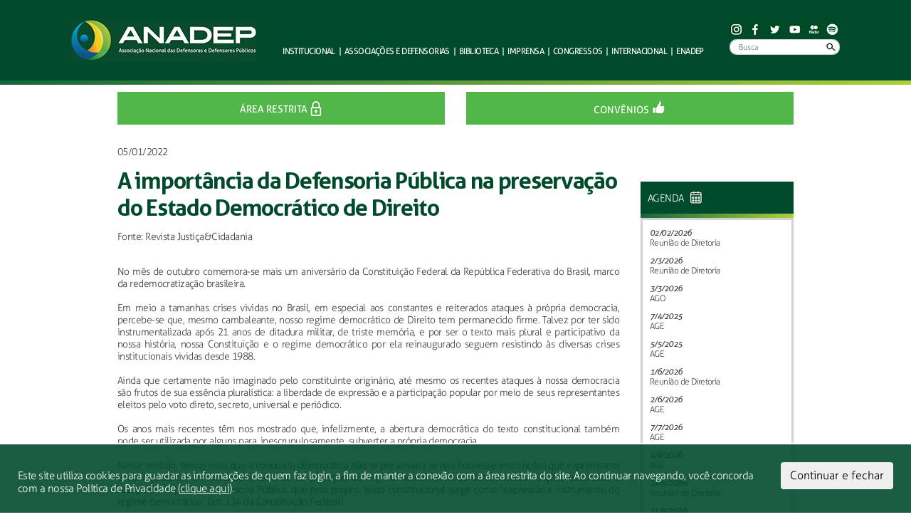

--- FILE ---
content_type: text/html;charset=iso-8859-1
request_url: https://anadep.org.br/wtk/pagina/materia?id=50822
body_size: 37065
content:
<!DOCTYPE html>
<html lang="pt">


<head>

<!-- Google tag (gtag.js) -->
<script async src="https://www.googletagmanager.com/gtag/js?id=G-FWG7GKJ3SB"></script>
<script>
  window.dataLayer = window.dataLayer || [];
  function gtag(){dataLayer.push(arguments);}
  gtag('js', new Date());

  gtag('config', 'G-FWG7GKJ3SB');
</script>

  <meta charset="utf-8">
  <meta name="viewport" content="width=device-width, initial-scale=1, shrink-to-fit=no">
  <meta name="description" content="">
  <meta name="author" content="">
  <meta property="og:image" content="https://www.anadep.org.br/wtksite/img/anadep_facebook_share2.jpg">

  <title>A importância da Defensoria Pública na preservação do Estado Democrático de Direito - ANADEP - Associação Nacional das Defensoras e Defensores Públicos</title>

  <link href="/wtksite/css/anadep2018.css" rel="stylesheet">
  <link href="/wtksite/vendor/fancybox/jquery.fancybox.min.css" rel="stylesheet">

  <!-- Bootstrap core JavaScript -->
  <script src="/wtksite/vendor/jquery/jquery.min.js"></script>
  <script src="/wtksite/vendor/bootstrap/js/bootstrap.bundle.min.js"></script>
  <script src="/wtksite/vendor/fancybox/jquery.fancybox.min.js"></script>
  <script language="javascript" src="/wtksite/js/site.js"></script>
  <script language="javascript" src="/wtksite/js/AC_RunActiveContent.js"></script>
  <script language="javascript" src="/wtksite/jwplayer/jwplayer.js"></script>
  
<style>
#col-dir img {
    max-width: 100%;
    height: auto;
}
</style>

</head>

<body>

<div id="fb-root"></div>
<script>(function(d, s, id) {
  var js, fjs = d.getElementsByTagName(s)[0];
  if (d.getElementById(id)) return;
  js = d.createElement(s); js.id = id;
  js.src = 'https://connect.facebook.net/pt_BR/sdk.js#xfbml=1&version=v3.2&appId=515978001796713&autoLogAppEvents=1';
  fjs.parentNode.insertBefore(js, fjs);
}(document, 'script', 'facebook-jssdk'));</script>

  <div id="aviso-cookies" style="display: none;">

    <button class="btn btn-default" onclick='registraAceiteCookies()'>
      Continuar e fechar
    </button>

    <p>
      Este site utiliza cookies para guardar as informações de quem faz login, 
      a fim de manter a conexão com a área restrita do site. 
      Ao continuar navegando, você concorda com a nossa Política de Privacidade 
      (<a href="politica_privacidade">clique aqui</a>).
    </p>

  </div>

  <script>
    verificaAceiteCookies();
  </script>

  <!-- Navigation -->
  <nav id="topo" class="navbar navbar-expand-lg navbar-dark bg-dark">
    <div class="container">

      <a class="navbar-brand" href="/wtk/pagina/inicial">
        <img src="/wtksite/img/v2018/topo-logo.jpg">
      </a>
      <button class="navbar-toggler" type="button" data-toggle="collapse" data-target="#navbarSupportedContent"
        aria-controls="navbarSupportedContent" aria-expanded="false" aria-label="Toggle navigation">
        <span class="navbar-toggler-icon"></span>
      </button>

      <div class="collapse navbar-collapse" id="navbarSupportedContent">
        <ul class="navbar-nav ml-auto mr-auto">
          <!-- <li class="nav-item active">
            <a class="nav-link" href="#">Home <span class="sr-only">(current)</span></a>
          </li>
          <li class="nav-item">
            <a class="nav-link" href="#">Link</a>
          </li> -->
          <li class="nav-item dropdown">
            <a class="nav-link dropdown-toggle" href="#" id="navbarDropdown" role="button" data-toggle="dropdown"
              aria-haspopup="true" aria-expanded="false">
              Institucional
            </a>
            <div class="dropdown-menu" aria-labelledby="navbarDropdown">
              <a class="dropdown-item" href="/wtk/pagina/quem_somos">Quem somos</a>
              <a class="dropdown-item" href="/wtk/pagina/estatuto">Estatuto</a>
              <a class="dropdown-item" href="/wtk/pagina/presidencia">Presidência</a>
              <a class="dropdown-item" href="/wtk/pagina/diretoria">Diretoria</a>
              <a class="dropdown-item" href="/wtk/pagina/estrutura_org">Estrutura</a>
            </div>
          </li>
          <span class="menu-separator">|</span>
          <li class="nav-item dropdown">
            <a class="nav-link dropdown-toggle" href="#" id="navbarDropdown" role="button" data-toggle="dropdown"
              aria-haspopup="true" aria-expanded="false">
              <span>Associações e</span> defensorias
            </a>
            <div class="dropdown-menu" aria-labelledby="navbarDropdown">
              <a class="dropdown-item" href="/wtk/pagina/associacoes_sindicatos">Associações Locais</a>
              <a class="dropdown-item" href="/wtk/pagina/defensorias_nacionais">Defensorias Públicas</a>
            </div>
          </li>
          <span class="menu-separator">|</span>
          <li class="nav-item dropdown">
            <a class="nav-link dropdown-toggle" href="#" id="navbarDropdown" role="button" data-toggle="dropdown"
              aria-haspopup="true" aria-expanded="false">
              Biblioteca
            </a>
            <div class="dropdown-menu" aria-labelledby="navbarDropdown">
              <a class="dropdown-item" href="/wtk/pagina/secao?codSecao=artigos">Artigos</a>
              <a class="dropdown-item" href="/wtk/pagina/secao?codSecao=anadep_valoriza">Artigos: Projeto ANADEP Valoriza</a>
              <a class="dropdown-item" href="/wtk/pagina/cartilhas">Cartilhas</a>
              <a class="dropdown-item" href="/wtk/pagina/relatorios_gestao">Relatórios de gestão</a>
              <a class="dropdown-item" href="/wtk/pagina/publicacoes_anadep">Publicações ANADEP</a>
              <a class="dropdown-item" href="/wtk/pagina/secao?codSecao=monografias">Trabalhos acadêmicos</a>
              <a class="dropdown-item" href="/wtk/pagina/legislacao">Legislação</a>
              <a class="dropdown-item" href="/wtk/pagina/secao?codSecao=praticas_exitosas">Banco de práticas exitosas</a>
              <a class="dropdown-item" href="/wtk/pagina/secao?codSecao=banco_teses">Banco de teses</a>
              <a class="dropdown-item" href="/wtk/pagina/diagnosticos">Diagnósticos da DP no Brasil</a>
              <a class="dropdown-item" href="/wtk/pagina/materia?id=39420">Mapa das DP no Brasil</a>
            </div>
          </li>
          <span class="menu-separator">|</span>
          <li class="nav-item dropdown">
            <a class="nav-link dropdown-toggle" href="#" id="navbarDropdown" role="button" data-toggle="dropdown"
              aria-haspopup="true" aria-expanded="false">
              Imprensa
            </a>
            <div class="dropdown-menu" aria-labelledby="navbarDropdown">
              <a class="dropdown-item" href="/wtk/pagina/equipe_asscom">Assessoria de Imprensa</a>
              <a class="dropdown-item" href="/wtk/pagina/manual_comunicacao">Manual de Comunicação</a>
              <a class="dropdown-item" href="/wtk/pagina/asscom_campanhas">Campanhas</a>
              <a class="dropdown-item" href="/wtk/pagina/anadep_express">Anadep Express</a>
              <a class="dropdown-item" href="/wtk/pagina/historia_defensora_defensor">História de Defensora/Defensor</a>
              <a class="dropdown-item" href="/wtk/pagina/anadep_entrevista">Anadep Entrevista</a>
              <a class="dropdown-item" href="/wtk/pagina/secao?codSecao=notas_publicas">Notas Públicas</a>
              <a class="dropdown-item" href="/wtk/pagina/revista_anadep">Revista Anadep</a>
            </div>
          </li>
          <span class="menu-separator">|</span>
          <li class="nav-item dropdown">
            <a class="nav-link dropdown-toggle" href="#" id="navbarDropdown" role="button" data-toggle="dropdown"
              aria-haspopup="true" aria-expanded="false">
              Congressos
            </a>
            <div class="dropdown-menu" aria-labelledby="navbarDropdown">
              <a class="dropdown-item" href="/wtk/pagina/congressos">Congressos</a>
              <a class="dropdown-item" href="/wtk/pagina/colaresmerito">Colar do mérito</a>
              <a class="dropdown-item" href="/wtk/pagina/colaresmeritoprof">Colar do mérito profissional</a>
              <a class="dropdown-item" href="/wtk/pagina/livro_conadeps">Livro de teses e de práticas dos CONADEP's</a>
            </div>
          </li>
          <span class="menu-separator">|</span>
          <li class="nav-item dropdown">
            <a class="nav-link" href="/wtk/pagina/internacional">
              Internacional
            </a>
          </li>
          <span class="menu-separator">|</span>
          <li class="nav-item dropdown">
            <a class="nav-link" href="/enadep">
              ENADEP
            </a>
          </li>
        </ul>
        <form id="formBusca" name="formBusca" method="post" action="/wtk/pagina/busca" class="form-inline my-2 my-lg-0">
          <div>
            <img id="redes-sociais" src="/wtksite/img/v2018/topo-redes-sociais-3.gif" usemap="#mapRedesSociais"><br>
            <span style="white-space: nowrap">
              <input name="busca" class="form-control mr-sm-2" type="search" placeholder="Busca" aria-label="Busca">
              <img id="icone-busca" onclick="submitBusca(document.forms['formBusca'])" src="/wtksite/img/v2018/icone-busca.gif">
            </span>
          </div>
        </form>
      </div>
    </div>
  </nav>

<map name="mapRedesSociais">
<area shape="rect" alt="Instagram" title="Instagram" coords="0,1,21,27" href="https://instagram.com/anadepbrasil" target="_blank" />
<area shape="rect" alt="Facebook" title="Facebook" coords="24,1,46,27" href="https://www.facebook.com/ANADEP.oficial" target="_blank" />
<area shape="rect" alt="Twitter" title="Twitter" coords="50,1,74,26" href="https://www.twitter.com/ANADEP_Brasil" target="_blank" />
<area shape="rect" alt="YouTube" title="YouTube" coords="78,1,103,26" href="https://www.youtube.com/user/canalANADEP/videos" target="_blank" />
<area shape="rect" alt="Flickr" title="Flickr" coords="107,1,129,26" href="https://www.flickr.com/photos/147710418@N03/albums" target="_blank" />
<area shape="rect" alt="Spotify" title="Spotify" coords="131,1,153,27" href="https://open.spotify.com/user/itqyej95jetqb5ecafrtqydto" target="_blank" />
<!-- Created by Online Image Map Editor (http://www.maschek.hu/imagemap/index) -->
</map>

  <div class="gradient-1"></div>






  <!-- Page Content -->
  <div id="main-container" class="container">

    <!-- Três botões -->
    <div id="botoes-3" class="row">
      <div class="col">
        <button class="btn" onclick="location.href = '/wtk/anadep/site/AreaRestrita.do?action=pagina';" style="height: 46px">
          <span class="d-none d-md-inline">ÁREA RESTRITA </span><img src="/wtksite/img/v2018/icone-area-restrita.jpg"
            alt="Área restrita">
        </button>
      </div>
      <div class="col">
        <button class="btn" onclick="location.href = '/wtk/pagina/convenios';">
          <span class="d-none d-md-inline">CONVÊNIOS </span><img src="/wtksite/img/v2018/icone-clube.jpg" alt="Clube de vantagens">
        </button>
      </div>
<!--
      <div class="col">
        <button class="btn" onclick="location.href = '/wtk/cms/site/Contato.do?action=enviarForm';">
          <span class="d-none d-md-inline">FALE CONOSCO </span><img src="/wtksite/img/v2018/icone-fale.jpg" alt="Fale conosco">
        </button>
      </div>
-->
    </div>

    <!-- Links área restrita -->




            <div class="row miolo">

      <div id="destaques" class="col-md-9">

        
        


        <div id="cabecalho-materia">

          <div class="data">05/01/2022 </div>

          <h1 class="titulo-materia">
            A importância da Defensoria Pública na preservação do Estado Democrático de Direito
          </h1>

          <div class="fonte-estado">
            Fonte: Revista Justiça&Cidadania<br>
          </div>
        </div>



<style type="text/css">
.noticiaTexto h2 { font-size: 14px; margin-bottom: 10px; }
</style>

<div id="conteudo-materia" class="noticiaTexto">


	


<div style="text-align: justify;"> No m&ecirc;s de outubro comemora-se mais um anivers&aacute;rio da Constitui&ccedil;&atilde;o Federal da Rep&uacute;blica Federativa do Brasil, marco da redemocratiza&ccedil;&atilde;o brasileira.</div> <div style="text-align: justify;"> &nbsp;</div> <div style="text-align: justify;"> Em meio a tamanhas crises vividas no Brasil, em especial aos constantes e reiterados ataques &agrave; pr&oacute;pria democracia, percebe-se que, mesmo cambaleante, nosso regime democr&aacute;tico de Direito tem permanecido firme. Talvez por ter sido instrumentalizada ap&oacute;s 21 anos de ditadura militar, de triste mem&oacute;ria, e por ser o texto mais plural e participativo da nossa hist&oacute;ria, nossa Constitui&ccedil;&atilde;o e o regime democr&aacute;tico por ela reinaugurado seguem resistindo &agrave;s diversas crises institucionais vividas desde 1988.</div> <div style="text-align: justify;"> &nbsp;</div> <div style="text-align: justify;"> Ainda que certamente n&atilde;o imaginado pelo constituinte origin&aacute;rio, at&eacute; mesmo os recentes ataques &agrave; nossa democracia s&atilde;o frutos de sua ess&ecirc;ncia plural&iacute;stica: a liberdade de express&atilde;o e a participa&ccedil;&atilde;o popular por meio de seus representantes eleitos pelo voto direto, secreto, universal e peri&oacute;dico.</div> <div style="text-align: justify;"> &nbsp;</div> <div style="text-align: justify;"> Os anos mais recentes t&ecirc;m nos mostrado que, infelizmente, a abertura democr&aacute;tica do texto constitucional tamb&eacute;m pode ser utilizada por alguns para, inescrupulosamente, subverter a pr&oacute;pria democracia.</div> <div style="text-align: justify;"> &nbsp;</div> <div style="text-align: justify;"> Nesse sentido, temos visto que a conquista democr&aacute;tica n&atilde;o se preservaria se n&atilde;o houvesse institui&ccedil;&otilde;es que exprimissem e configurassem um verdadeiro colch&atilde;o de prote&ccedil;&atilde;o do regime democr&aacute;tico: as denominadas fun&ccedil;&otilde;es essenciais &agrave; Justi&ccedil;a, em especial a Defensoria P&uacute;blica, que pelo pr&oacute;prio texto constitucional surge como &ldquo;express&atilde;o e instrumento do regime democr&aacute;tico&rdquo; (art. 134 da Constitui&ccedil;&atilde;o Federal).</div> <div style="text-align: justify;"> &nbsp;</div> <div style="text-align: justify;"> A Defensoria P&uacute;blica, como express&atilde;o do regime democr&aacute;tico, tem sua import&acirc;ncia na garantia de acesso &agrave; Justi&ccedil;a para a parcela da sociedade que at&eacute; ent&atilde;o era invisibilizada pelas institui&ccedil;&otilde;es p&uacute;blicas: os necessitados, que com a atual fun&ccedil;&atilde;o institucional t&ecirc;m seu conceito ampliado ao que se hoje denomina de &ldquo;vulner&aacute;veis&rdquo;.</div> <div style="text-align: justify;"> &nbsp;</div> <div style="text-align: justify;"> Ou seja, a Defensoria P&uacute;blica &eacute; express&atilde;o do regime democr&aacute;tico porque surge com a democracia e tem em suas miss&otilde;es institucionais justamente garantir &agrave; toda sociedade um dos mais importantes direitos fundamentais que &eacute; o acesso &agrave; Justi&ccedil;a. Esse acesso que n&atilde;o compreende apenas a demanda judicial, mas tudo aquilo que est&aacute; relacionado &agrave; busca, garantia e consecu&ccedil;&atilde;o de direitos e garantias fundamentais, &eacute; um importante resultado do Estado Democr&aacute;tico de Direito.</div> <div style="text-align: justify;"> &nbsp;</div> <div style="text-align: justify;"> Por sua vez, a Defensoria P&uacute;blica &eacute; instrumento do regime democr&aacute;tico porque, seguindo a li&ccedil;&atilde;o do ilustre colega Pedro Gonzalez, &ldquo;realiza os tr&ecirc;s princ&iacute;pios democr&aacute;ticos &ndash; supremacia da vontade popular, preserva&ccedil;&atilde;o da liberdade e igualdade de direitos &ndash; potencializando a democracia&rdquo;.</div> <div style="text-align: justify;"> &nbsp;</div> <div style="text-align: justify;"> Assim, &eacute; por meio da garantia de acesso &agrave; Justi&ccedil;a que a Defensoria P&uacute;blica garante a toda &agrave; sociedade (inclusive aos que antes eram invisibilizados) o exerc&iacute;cio e garantia de seus direitos em p&eacute; de igualdade, consolidando o regime democr&aacute;tico.</div> <div style="text-align: justify;"> &nbsp;</div> <div style="text-align: justify;"> Como ressaltado por diversos autores &ndash; e aqui rendendo homenagens a Adriana Burguer e Patr&iacute;cia Ketterman, que trataram dessa mat&eacute;ria &ndash; a Defensoria P&uacute;blica se revela no cen&aacute;rio brasileiro como uma institui&ccedil;&atilde;o-garantia, uma metagarantia do nosso sistema jur&iacute;dico.</div> <div style="text-align: justify;"> &nbsp;</div> <div style="text-align: justify;"> Mas n&atilde;o para por a&iacute;. Para al&eacute;m de garantir o acesso &agrave; Justi&ccedil;a, &eacute; fun&ccedil;&atilde;o institucional da Defensoria P&uacute;blica a promo&ccedil;&atilde;o dos direitos humanos, conforme expressamente previsto no art. 134 da Constitui&ccedil;&atilde;o. A promo&ccedil;&atilde;o dos direitos humanos &eacute; mat&eacute;ria umbilicalmente ligada ao regime democr&aacute;tico e se traduz em atua&ccedil;&atilde;o institucional individual e coletivamente voltada &agrave; defesa de grupos socialmente vulnerabilizados, como ind&iacute;genas e quilombolas, mulheres v&iacute;timas de viol&ecirc;ncia, pessoas com defici&ecirc;ncia, popula&ccedil;&atilde;o carcer&aacute;ria, entre outros.</div> <div style="text-align: justify;"> &nbsp;</div> <div style="text-align: justify;"> E o que isso tem a ver com o anivers&aacute;rio da Constitui&ccedil;&atilde;o e com a preserva&ccedil;&atilde;o do regime democr&aacute;tico? Tudo. Uma sociedade consciente de seus direitos, al&ccedil;ada a um maior grau de igualdade e juridicamente representada &eacute; o maior e melhor fruto da democracia. N&atilde;o s&oacute; a sociedade, sabendo de sua import&acirc;ncia e de seus direitos, mas tamb&eacute;m as institui&ccedil;&otilde;es p&uacute;blicas sabedoras de que podem e devem garanti-los, trazem um equilibro de for&ccedil;as entre os mais diversos setores e seguimentos do nosso Pa&iacute;s. Isso se traduz no fato de que, mesmo quando determinados setores busquem amea&ccedil;ar ou mesmo romper direitos constitucionalmente previstos, a sociedade pode cobr&aacute;-los e usufru&iacute;-los por meio do conhecimento de que pode e deve lutar para preserv&aacute;-los, inclusive por interm&eacute;dio da Justi&ccedil;a, caso seja necess&aacute;rio, e tendo a Defensoria P&uacute;blica como a principal aliada.</div> <div style="text-align: justify;"> &nbsp;</div> <div style="text-align: justify;"> Da mesma forma, a Defensoria P&uacute;blica disp&otilde;e dos instrumentos para atuar coletivamente em prol de grupos que se encontrem eventualmente sob risco. Nunca antes se discutiu tanto tem&aacute;ticas t&atilde;o essenciais quanto o racismo estrutural, a igualdade de g&ecirc;nero, a educa&ccedil;&atilde;o inclusiva e in&uacute;meros outros temas que somente com a consolida&ccedil;&atilde;o de um Estado Democr&aacute;tico de Direito se poderia imaginar. A Defensoria P&uacute;blica tem um papel fundamental nesse debate, levando ao cen&aacute;rio nacional a voz dos grupos vulnerabilizados.</div> <div style="text-align: justify;"> &nbsp;</div> <div style="text-align: justify;"> Ainda, conv&eacute;m rememorar a evolu&ccedil;&atilde;o da institui&ccedil;&atilde;o Defensoria P&uacute;blica na nossa Constitui&ccedil;&atilde;o Federal. Inicialmente, na reda&ccedil;&atilde;o original, ainda t&iacute;mida, a Defensoria P&uacute;blica era mencionada como uma institui&ccedil;&atilde;o essencial &agrave; fun&ccedil;&atilde;o jurisdicional, encarregada da orienta&ccedil;&atilde;o jur&iacute;dica e da defesa, em todos os graus, dos necessitados na forma do art. 5&ordm;, inciso LXXIX. Aos poucos o texto foi ganhando robustez, inicialmente com a garantia da independ&ecirc;ncia or&ccedil;ament&aacute;ria e administrativa da Institui&ccedil;&atilde;o e mais adiante, ap&oacute;s a Emenda Constitucional n&ordm; 80/2014, na atual reda&ccedil;&atilde;o, que incluiu o termo &ldquo;express&atilde;o e instrumento do regime democr&aacute;tico&rdquo;, a &ldquo;promo&ccedil;&atilde;o dos direitos humanos&rdquo; e passou a prever expressamente a atua&ccedil;&atilde;o na tutela coletiva.</div> <div style="text-align: justify;"> &nbsp;</div> <div style="text-align: justify;"> Essa nova roupagem trazida pela Constitui&ccedil;&atilde;o Federal demonstra que a Defensoria P&uacute;blica est&aacute; umbilicalmente ligada ao Estado Democr&aacute;tico de Direito, pois na medida em que a democracia se consolidou, a referida Institui&ccedil;&atilde;o ganhou mais for&ccedil;a e independ&ecirc;ncia.</div> <div style="text-align: justify;"> &nbsp;</div> <div style="text-align: justify;"> Como ressaltado por Mariana Lima, a Defensoria P&uacute;blica &eacute; &ldquo;uma op&ccedil;&atilde;o pol&iacute;tico-constitucional de resist&ecirc;ncia dos direitos humanos&rdquo;.</div> <div style="text-align: justify;"> &nbsp;</div> <div style="text-align: justify;"> N&atilde;o menos relevantes s&atilde;o as palavras do decano do Supremo Tribunal Federal, Ministro Gilmar Mendes, em seu voto na ADI 4.636, ao dispor que &ldquo;a Defensoria P&uacute;blica &eacute; verdadeiro ombudsman, que deve zelar pela concretiza&ccedil;&atilde;o do Estado Democr&aacute;tico de Direito, da promo&ccedil;&atilde;o dos direitos humanos e da defesa dos necessitados, visto tal conceito da forma mais ampla poss&iacute;vel, tudo com o objetivo de dissipar, tanto quanto poss&iacute;vel, as desigualdades do Brasil, hoje quase perenes&rdquo;.</div> <div style="text-align: justify;"> &nbsp;</div> <div style="text-align: justify;"> Diante desse cen&aacute;rio, o que os inimigos da democracia t&ecirc;m buscado &eacute; justamente o enfraquecimento das institui&ccedil;&otilde;es respons&aacute;veis pela sua guarda, exatamente por ser na atualidade a grande resist&ecirc;ncia a esses arroubos autorit&aacute;rios.</div> <div style="text-align: justify;"> &nbsp;</div> <div style="text-align: justify;"> Menos vis&iacute;veis que os ataques diretos ao Tribunal Superior Eleitoral e ao Supremo Tribunal Federal, por exemplo, h&aacute; medidas que buscam promover esse enfraquecimento institucional. &Agrave; t&iacute;tulo de exemplo, podemos citar algumas medidas, legislativas e jur&iacute;dicas, que v&atilde;o exatamente nessa dire&ccedil;&atilde;o. A primeira &eacute; a chamada reforma administrativa (PEC 32/2020), atualmente em tr&acirc;mite na C&acirc;mara dos Deputados e que, sob o manto de &ldquo;modernizar&rdquo; o Estado brasileiro, busca na verdade fragilizar institui&ccedil;&otilde;es de controle, colocando em xeque a sua independ&ecirc;ncia e amea&ccedil;ando a principal garantia de trabalho dos servidores, a estabilidade.</div> <div style="text-align: justify;"> &nbsp;</div> <div style="text-align: justify;"> Da mesma forma, alguns governos estaduais buscam promover, ano a ano, tentativas de corte e desrespeito &agrave; autonomia financeira e or&ccedil;ament&aacute;ria da Defensoria P&uacute;blica, buscando asfixiar a Institui&ccedil;&atilde;o pela aus&ecirc;ncia de recursos. Por mais de uma vez, o Supremo Tribunal Federal foi acionado para garantir a manuten&ccedil;&atilde;o do or&ccedil;amento encaminhado pela Defensoria P&uacute;blica.</div> <div style="text-align: justify;"> &nbsp;</div> <div style="text-align: justify;"> Na seara jur&iacute;dica, a Defensoria P&uacute;blica vem sofrendo um ataque direto &agrave;quele que &eacute; um dos mais importantes instrumentos de sua atua&ccedil;&atilde;o: o poder de requisi&ccedil;&atilde;o. Em uma a&ccedil;&atilde;o coordenada, mais de 20 a&ccedil;&otilde;es diretas de inconstitucionalidade foram ajuizadas com o escopo de limitar a atua&ccedil;&atilde;o do &oacute;rg&atilde;o e enfraquecer a defesa dos vulner&aacute;veis, desequilibrando a balan&ccedil;a da Justi&ccedil;a.</div> <div style="text-align: justify;"> &nbsp;</div> <div style="text-align: justify;"> N&atilde;o h&aacute; d&uacute;vidas, portanto, do importante papel de instrumentaliza&ccedil;&atilde;o, consolida&ccedil;&atilde;o e at&eacute; mesmo preserva&ccedil;&atilde;o da democracia que cabe &agrave; Defensoria P&uacute;blica. Ao celebramos os 33 anos da nossa Constitui&ccedil;&atilde;o Cidad&atilde;, o que se espera &eacute; que as institui&ccedil;&otilde;es aut&ocirc;nomas e respons&aacute;veis por sua guarda permane&ccedil;am intactas e preservadas para que a nossa democracia tamb&eacute;m assim o permane&ccedil;a. Uma Defensoria P&uacute;blica forte, aut&ocirc;noma e estruturada &eacute; essencial para a defesa do Estado Democr&aacute;tico de Direito.</div>


</div>






<div>

<img id="compartilhar-materia" src="/wtksite/img/v2018/compartilhar-materia.gif" usemap="#image-map-compartilhar">

<map name="image-map-compartilhar">

<area target="" alt="Compartilhar no Facebook" title="Compartilhar no Facebook" href="javascript:;" onclick="fbShow()" coords="1,0,26,24" shape="rect">

<area id="linkTweet" target="_blank" alt="Tweet" title="Postar no Twitter" href="#" coords="28,-1,56,24" shape="rect">

<area target="" alt="Enviar por e-mail" title="Enviar por e-mail" href="javascript:;" onclick="openPopup('/wtk/cms/site/Indicacao.do?action=indicaConteudoForm&idConteudo=50822', 'indicacao', 450, 420, 1, 1)" coords="59,-1,88,24" shape="rect">

<area target="" alt="Imprimir" title="Imprimir" href="javascript:;" onclick="openPopup('/wtk/pagina/impressao?materia=50822', 'impressao', 700, 600, 1, 1)" coords="91,-1,124,24" shape="rect">

</div>

<script>
function fbShow() {
FB.ui({
  method: 'share',
  mobile_iframe: true,
  href: location.href,
}, function(response){});
}
</script>

<script type="text/javascript" src="https://platform.twitter.com/widgets.js"></script>
<script>
$('#linkTweet').attr('href', 'https://twitter.com/intent/tweet?text=' + encodeURIComponent('A importância da Defensoria Pública na preservação do Estado Democrático de Direito') + '&url=' + encodeURIComponent(location.href));
</script>





      </div>

      <!-- Coluna da direita -->
      <div id="col-dir" class="col-md-3">

        <!-- Agenda -->
        <div id="box-agenda">

          <div class="head">
            AGENDA <img src="/wtksite/img/v2018/icone-agenda.jpg">
          </div>

          <div class="gradient-1"></div>

          <div class="content">

      <div>02/02/2026</div>
          <a href="http://www.anadep.org.br/wtk/pagina/inicial" target="_blank">Reunião de Diretoria</a>
          <div>2/3/2026</div>
          <a href="http://www.anadep.org.br/wtk/pagina/inicial" target="_blank">Reunião de Diretoria</a>
          <div>3/3/2026</div>
          <a href="http://www.anadep.org.br/wtk/pagina/inicial" target="_blank">AGO</a>
          <div>7/4/2025</div>
          <a href="http://www.anadep.org.br/wtk/pagina/inicial" target="_blank">AGE</a>
          <div>5/5/2025</div>
          <a href="http://www.anadep.org.br/wtk/pagina/inicial" target="_blank">AGE</a>
          <div>1/6/2026</div>
          <a href="http://www.anadep.org.br/wtk/pagina/inicial" target="_blank">Reunião de Diretoria</a>
          <div>2/6/2026</div>
          <a href="http://www.anadep.org.br/wtk/pagina/inicial" target="_blank">AGE</a>
          <div>7/7/2026</div>
          <a href="http://www.anadep.org.br/wtk/pagina/inicial" target="_blank">AGE</a>
          <div>4/8/2026</div>
          <a href="http://www.anadep.org.br/wtk/pagina/inicial" target="_blank">AGE</a>
          <div>14/9/2026</div>
          <a href="http://www.anadep.org.br/wtk/pagina/inicial" target="_blank">Reunião de Diretoria</a>
          <div>15/9/2026</div>
          <a href="http://www.anadep.org.br/wtk/pagina/inicial" target="_blank">AGE</a>
          <div>6/10/2026</div>
          <a href="http://www.anadep.org.br/wtk/pagina/inicial" target="_blank">AGE</a>
          <div>17/11/2026</div>
          <a href="http://www.anadep.org.br/wtk/pagina/inicial" target="_blank">AGE (CONADEP)</a>
          <div>7/12/2026</div>
          <a href="http://www.anadep.org.br/wtk/pagina/inicial" target="_blank">Reunião de Diretoria</a>
          <div>8/12/2026</div>
          <a href="http://www.anadep.org.br/wtk/pagina/inicial" target="_blank">AGO (Eleição)</a>
      
          </div>

        </div>

<div style="text-align: center;">
	<a href="https://www.anadep.org.br/justicaclimatica/" target="_blank"><img alt="" src="/wtksite/campanha-2025-banner.jpg" /></a></div>
<div style="text-align: center;">
	&nbsp;</div>
<div style="text-align: center;">
	<a href="https://www.anadep.org.br/wtksite/cms/conteudo/39420/2o-Mapa-das-Defensorias-Publicas-Estaduais-e-Distrital-no-Brasil.pdf" target="_blank"><img alt="" src="/wtksite/LOGO_MAPA_DA_DEFENSORIA_NO_BRASIL.png" style="width: 250px; height: 136px;" /></a></div>
<div style="text-align: center;">
	<a href="https://www.youtube.com/watch?v=UEctjJS81DE" target="_blank"><img alt="" src="/wtksite/DOC.png" style="width: 200px; height: 200px;" /></a></div>


<!--
        <div>
          <a href="https://www.anadep.org.br/emdefesadelas/" target="_blank" title="Em defesa delas: Defensoras e defensores públicos pela garantia dos direitos das mulheres">
            <img class="img-fluid" src="/wtksite/img/v2018/banner-emdefesadelas.jpg">
          </a>
        </div>

        <div>
          <a href="https://www.congressoanadep.org.br/" title="XIV CONADEP" target="_blank">
            <img class="img-fluid" src="/wtksite/img/v2018/XIV-CONADEP-530.jpg" alt="XIV CONADEP">
          </a>
        </div>

        <div>
          <a href="https://www.anadep.org.br/wtk/pagina/anadep_inova" title="ANADEP INOVA">
            <img class="img-fluid" src="/wtksite/img/anadep_inova.jpg" alt="ANADEP INOVA">
          </a>
        </div>

        <div>
          <a href="https://www.anadep.org.br/wtk/pagina/enadep" title="Escola Nacional das Defensoras e Defensores Públicos do Brasil">
            <img class="img-fluid" src="/wtksite/img/logo-enadep-fundo-verde.gif" alt="Escola Nacional das Defensoras e Defensores Públicos do Brasil">
          </a>
        </div>

        <div>
          <a href="https://www.anadep.org.br/wtksite/cms/conteudo/40002/100_regras_atualizadas.pdf" title="Novas 100 regras de Brasília" target="_blank">
            <img class="img-fluid" src="/wtksite/img/v2018/novas_100_regras.png" alt="Novas 100 regras de Brasília">
          </a>
        </div>
-->

        <div class="btn-dir" onclick="location.href = '/wtk/pagina/comissoes_tematicas';">
          <div class="d1">
            <img src="/wtksite/img/v2018/icone-comissoes.jpg">
            <div class="l1">COMISSÕES</div>
            <div class="l2">TEMÁTICAS</div>
          </div>
          <div class="gradient-1"></div>
        </div>

        <div class="btn-dir" onclick="location.href = '/wtk/pagina/secao?codSecao=notas_tecnicas';">
          <div class="d1 notas-tecnicas">
            <img src="/wtksite/img/v2018/icones-tecnicas.jpg">
            <div class="l1">NOTAS</div>
            <div class="l2">TÉCNICAS</div>
            <div class="l3">Acompanhe o nosso trabalho legislativo</div>
          </div>
          <div class="gradient-1"></div>
        </div>

        <div class="btn-dir" onclick="location.href = '/wtk/pagina/secao?codSecao=notas_publicas';">
          <div class="d1">
            <img src="/wtksite/img/v2018/icones-tecnicas.jpg">
            <div class="l1">NOTAS</div>
            <div class="l2">PÚBLICAS</div>
          </div>
          <div class="gradient-1"></div>
        </div>

        <div class="btn-dir" onclick="location.href = '/wtk/pagina/anadep_express';">
          <div class="d1">
            <img src="/wtksite/img/v2018/icone-express.jpg">
            <div class="l1">ANADEP</div>
            <div class="l2">EXPRESS</div>
          </div>
          <div class="gradient-1"></div>
        </div>

        <div class="btn-dir" onclick="location.href = '/wtk/pagina/historia_defensora_defensor';">
          <div class="d1">
            <img src="/wtksite/img/v2018/icone-historias.jpg">
            <div class="l1">HISTÓRIAS DE</div>
            <div class="l2">DEFENSOR (A)</div>
          </div>
          <div class="gradient-1"></div>
        </div>

      </div>

    </div>

  </div>
  <!-- /.container -->



  <div id="defsim-rodape" class="d-none d-md-block">
    <div class="gradient-1"></div>
    <div class="hashtag"><img src="/wtksite/img/v2018/defsim-hashtag.jpg" alt=""></div>
    <div class="gradient-1"></div>
  </div>

  <!-- Footer -->
  <div class="gradient-2"></div>
  <div id="menu-rodape" class="d-none d-sm-block">
    <div class="container">
      <div class="row">
        <div class="col d-none d-md-block"></div>
        <div class="col-sm-4 col-md-auto">
          <div class="menu" href="#">Institucional</div>
          <a href="/wtk/pagina/quem_somos">Quem somos</a>
          <a href="/wtk/pagina/estatuto">Estatuto</a>
          <a href="/wtk/pagina/presidencia">Presidencia</a>
          <a href="/wtk/pagina/diretoria">Diretoria</a>
          <a href="/wtk/pagina/estrutura_org">Estrutura</a>
        </div>
        <div class="col-sm-4 col-md-auto">
          <div class="menu" href="#">Associações e defensorias</div>
          <a href="/wtk/pagina/associacoes_sindicatos">Associações Locais</a>
          <a href="/wtk/pagina/defensorias_nacionais">Defensorias Públicas</a>
        </div>
        <div class="col-sm-4 col-md-auto">
          <div class="menu" href="#">Biblioteca</div>
          <a href="/wtk/pagina/secao?codSecao=artigos">Artigos</a>
          <a href="/wtk/pagina/secao?codSecao=anadep_valoriza">Artigos: Projeto ANADEP Valoriza</a>
          <a href="/wtk/pagina/cartilhas">Cartilhas</a>
          <a href="/wtk/pagina/relatorios_gestao">Relatórios de gestão</a>
          <a href="/wtk/pagina/publicacoes_anadep">Publicações ANADEP</a>
          <a href="/wtk/pagina/secao?codSecao=monografias">Trabalhos acadêmicos</a>
          <a href="/wtk/pagina/legislacao">Legislação</a>
          <a href="/wtk/pagina/secao?codSecao=praticas_exitosas">Banco de práticas exitosas</a>
          <a href="/wtk/pagina/secao?codSecao=banco_teses">Banco de teses</a>
          <a href="/wtk/pagina/diagnosticos">Diagnósticos da DP no Brasil</a>
          <a href="/wtk/pagina/materia?id=39420">Mapa das DP no Brasil</a>
        </div>
        <div class="col-sm-4 col-md-auto">
          <div class="menu" href="#">Imprensa</div>
          <a href="/wtk/pagina/equipe_asscom">Assessoria de Imprensa</a>
          <a href="/wtk/pagina/manual_comunicacao">Manual de Comunicação</a>
          <a href="/wtk/pagina/asscom_campanhas">Campanhas</a>
          <a href="/wtk/pagina/anadep_express">Anadep Express</a>
          <a href="/wtk/pagina/historia_defensora_defensor">História de Defensora/Defensor</a>
          <a href="/wtk/pagina/anadep_entrevista">Anadep Entrevista</a>
          <a href="/wtk/pagina/secao?codSecao=notas_publicas">Notas Públicas</a>
          <a href="/wtk/pagina/revista_anadep">Revista Anadep</a>
        </div>
        <div class="col-sm-4 col-md-auto">
          <div class="menu" href="#">Congressos</div>
          <a href="/wtk/pagina/congressos">Congressos</a>
          <a href="/wtk/pagina/colaresmerito">Colar do mérito</a>
          <a href="/wtk/pagina/colaresmeritoprof">Colar do mérito profissional</a>
          <a href="/wtk/pagina/livro_conadeps">Livro de teses e de práticas dos CONADEP's</a>
          <a href="/wtk/pagina/internacional" style="margin-top: 1em;">INTERNACIONAL</a>
          <a href="/enadep" style="margin-top: 1em;">ENADEP</a>
        </div>
        <div class="col d-none d-md-block"></div>
      </div>
    </div>
  </div>
  <footer id="rodape" class="py-5 bg-dark">
    <p class="m-0 text-center text-white">
      <span class="associacao">ANADEP - Associação Nacional das Defensoras e Defensores Públicos</span><br>
      Setor Bancário Sul | Quadra 02 | Lote 10 | Bloco J | Ed. Carlton Tower | Sobrelojas 1 e 2 | Asa Sul<br>
      CEP 70.070-120 | Brasília-DF | Brasil<br>
      <span class="telefone">Tel.: +55 61 3963.1747</span>
    </p>
  </footer>

</body>

</html>

--- FILE ---
content_type: application/javascript
request_url: https://anadep.org.br/wtksite/js/site.js
body_size: 3063
content:
function isEmpty(campo) {
  return /^ *$/.test(campo);
}

function isValidDate(campo) {
  return /^\d{2}\/\d{2}\/\d{4}$/.test(campo);
}

function submitBusca(form) {
  
  if(isEmpty(form.busca.value)) {
    alert('Informe pelo menos uma palavra-chave.');
    form.busca.focus();
    return;
  }

  if(form.dtIni) {
    if(!isEmpty(form.dtIni.value) && !isValidDate(form.dtIni.value)) {
      alert('Informe uma data vï¿½lida no formato dd/mm/aaaa.');
      form.dtIni.focus();
      return;
    }
    if(!isEmpty(form.dtFim.value) && !isValidDate(form.dtFim.value)) {
      alert('Informe uma data vï¿½lida no formato dd/mm/aaaa.');
      form.dtFim.focus();
      return;
    }
  }

  form.submit();
}

function openPopup(url, windowName, width, height, resizable, scrollbars, top, left) {
    var posx = (top && top != '') ? top : (screen.width/2)-(width/2);
    var posy = (left && left != '') ? left : (screen.height/2)-(height/2);
    var resizableStr = resizable? '1': '0';
	var scrollStr = scrollbars? '1': '0';
    features="directories=0,status=0,location=0,menubar=0,toolbar=0,scrollbars=" + scrollStr + ",resizable=" + resizableStr + ",width=" + width + ",height=" + height + ",top=" + posy + ",left=" + posx;
    window.open(url, windowName, features);
}

function linkArquivo(dir, arquivo) {

    var listaAudio = new Array("mp3", "wma", "ogg", "wav");
    var listaVideo = new Array("avi", "mpg", "mpge", "mov", "vob", "rm");
    
    var icone = '';
    
    if(typeExtension(arquivo, listaAudio)) icone = '/wtksite/img/audio.gif';
    else if(typeExtension(arquivo, listaVideo)) icone = '/wtksite/img/video.gif';
    if(icone != '') {
    	document.write('<img style="vertical-align:middle" src="' + icone + '"> ');
    }
    document.write('&nbsp;<a href="' + dir + '/' + arquivo + '" target="_blank">' + arquivo + '</a><br/>');
}

function typeExtension(file, lista) {
    var f = file.toLowerCase();
    for(i=0;i<lista.length;i++){
    	if(new RegExp("\\." + lista[i] + "$").test(f)){
    	     return true;
    	}
    }
    return false;
}

function setCookie(cname, cvalue, exdays) {
  const d = new Date();
  d.setTime(d.getTime() + (exdays*24*60*60*1000));
  let expires = "expires="+ d.toUTCString();
  document.cookie = cname + "=" + cvalue + ";" + expires + ";path=/";
}

function getCookie(cname) {
  let name = cname + "=";
  let decodedCookie = decodeURIComponent(document.cookie);
  let ca = decodedCookie.split(';');
  for(let i = 0; i <ca.length; i++) {
    let c = ca[i];
    while (c.charAt(0) == ' ') {
      c = c.substring(1);
    }
    if (c.indexOf(name) == 0) {
      return c.substring(name.length, c.length);
    }
  }
  return "";
}

function registraAceiteCookies() {
  setCookie('ACEITE_LGPD', 'ok', 60);
  document.getElementById('aviso-cookies').style.display = 'none';
}

function verificaAceiteCookies() {
  if(getCookie('ACEITE_LGPD') == '') {
    document.getElementById('aviso-cookies').style.display = '';
  }
}